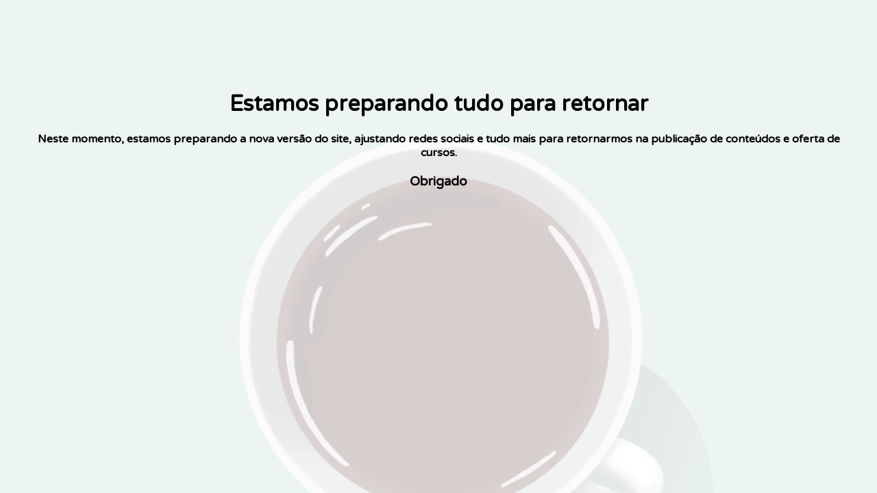

--- FILE ---
content_type: text/html; charset=UTF-8
request_url: https://acadecursos.com/?g=fisher-price-tree-house-toy-w-2dkAGxtq
body_size: 1907
content:
<!DOCTYPE html>
<html lang="pt-BR">
<head>
    <meta charset="UTF-8"/>
    <meta name="viewport" content="width=device-width, initial-scale=1"/>
    <meta http-equiv="Cache-Control" content="no-cache"/>

    <link rel="profile" href="http://gmpg.org/xfn/11"/>
    <link rel="pingback" href="https://acadecursos.com/xmlrpc.php"/>
    <link href='//fonts.googleapis.com/css?family=Varela+Round' rel='stylesheet' type='text/css'/>

    <script src="https://ajax.googleapis.com/ajax/libs/jquery/1.12.4/jquery.min.js"></script>

    <title>ACADECURSOS</title>

    <style>
        body {
            border: 0;
            margin: 0;
            padding: 0;
        }

        .absolute{
	background-image: url('https://acadecursos.com/wp-content/plugins/wp-manutencao/public/images/coffe.gif');
	background-repeat: no-repeat;
	background-size: cover;
	background-position: center top;
	height: 100%;
	width: 100%;
	position: absolute;
	top: 0;
	left: 0;
	opacity: 0.2;					
}
.container{
	position: relative;
}
.wrap{
	padding: 2em;
	margin: 5em 0 0 0;
	text-align: center;
	font-family: 'Varela Round', sans-serif;
	max-width: 100%;
	line-height: normal;
}    </style>
</head>
<body>
<div class='absolute'></div>				
<div class='container'>
	<div class='wrap'>
		<h1>Estamos preparando tudo para retornar</h1>
		<h4>Neste momento, estamos preparando a nova versão do site, ajustando redes sociais e tudo mais para retornarmos na publicação de conteúdos e oferta de cursos.</h4>
		<h3>Obrigado</h3>
	</div>
</div>
<script>jQuery(document).ready(function($) {

});</script>
</body>
</html>
<!--
Performance optimized by W3 Total Cache. Learn more: https://www.boldgrid.com/w3-total-cache/

Object Caching 9/111 objects using APC
Page Caching using APC (Requested URI contains query) 

Served from: acadecursos.com @ 2026-02-01 09:53:32 by W3 Total Cache
-->